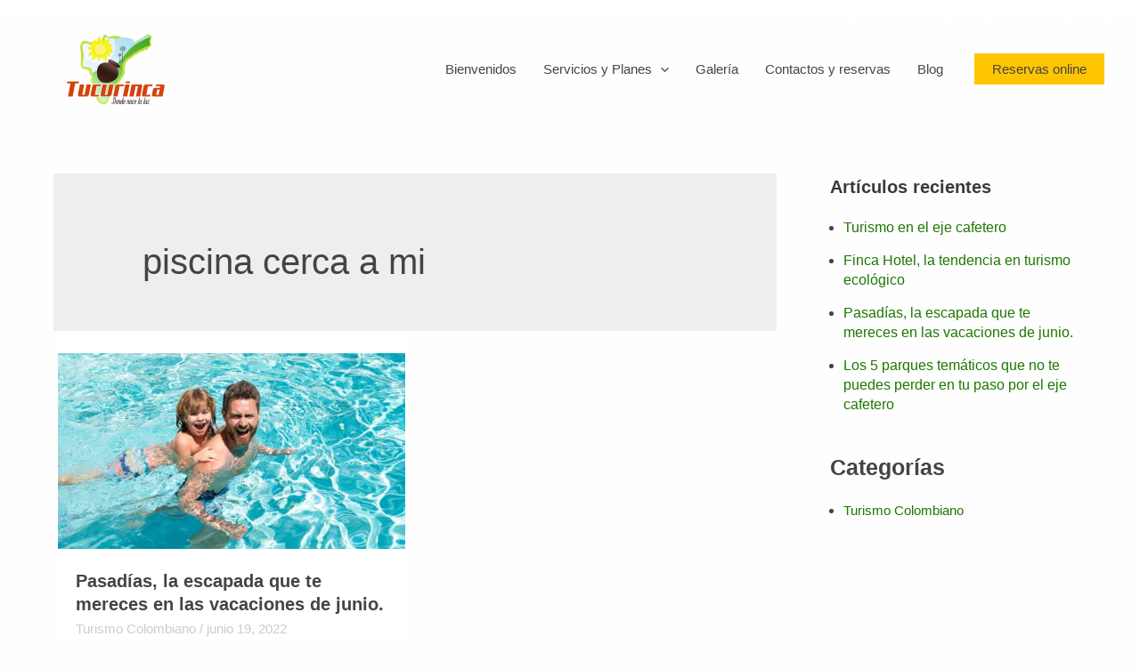

--- FILE ---
content_type: text/css
request_url: https://tucurincaquindio.com/wp-content/themes/astra-child/ctc-style.css?ver=6.9
body_size: -166
content:
/*
CTC Separate Stylesheet
Updated: 2022-06-07 14:07:41
*/

